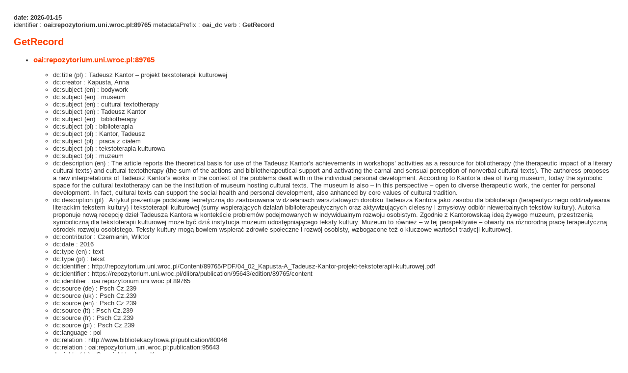

--- FILE ---
content_type: text/xml;charset=utf-8
request_url: https://repozytorium.uni.wroc.pl/dlibra/oai-pmh-repository.xml?verb=GetRecord&metadataPrefix=oai_dc&identifier=oai:repozytorium.uni.wroc.pl:89765
body_size: 6373
content:
<?xml version="1.0" encoding="UTF-8"?>
<?xml-stylesheet type="text/xsl" href="https://repozytorium.uni.wroc.pl/style/common/xsl/oai-style.xsl"?>
<OAI-PMH xmlns="http://www.openarchives.org/OAI/2.0/" 
         xmlns:xsi="http://www.w3.org/2001/XMLSchema-instance"
         xsi:schemaLocation="http://www.openarchives.org/OAI/2.0/
         http://www.openarchives.org/OAI/2.0/OAI-PMH.xsd">
	<responseDate>2026-01-15T10:12:59Z</responseDate>
	<request identifier="oai:repozytorium.uni.wroc.pl:89765" metadataPrefix="oai_dc" verb="GetRecord">
	https://repozytorium.uni.wroc.pl/oai-pmh-repository.xml</request>
	<GetRecord>
	
  <record>
	<header>
		<identifier>oai:repozytorium.uni.wroc.pl:89765</identifier>
	    <datestamp>2026-01-02T15:58:49Z</datestamp>
		  <setSpec>buwr</setSpec> 	      <setSpec>buwr:Repository:facultyOfHistoricalAndPedagogicalSciences</setSpec> 	      <setSpec>buwr:Repository:facultyOfHistoricalAndPedagogicalSciences:articles</setSpec> 	      <setSpec>buwr:Repository</setSpec> 	    </header>
		<metadata>
	<oai_dc:dc xmlns:dc="http://purl.org/dc/elements/1.1/" xmlns:oai_dc="http://www.openarchives.org/OAI/2.0/oai_dc/" xmlns:xsi="http://www.w3.org/2001/XMLSchema-instance" xsi:schemaLocation="http://www.openarchives.org/OAI/2.0/oai_dc/ http://www.openarchives.org/OAI/2.0/oai_dc.xsd">
<dc:title xml:lang="pl"><![CDATA[Tadeusz Kantor – projekt tekstoterapii kulturowej]]></dc:title>
<dc:creator><![CDATA[Kapusta, Anna]]></dc:creator>
<dc:subject xml:lang="en"><![CDATA[bodywork]]></dc:subject>
<dc:subject xml:lang="en"><![CDATA[museum]]></dc:subject>
<dc:subject xml:lang="en"><![CDATA[cultural textotherapy]]></dc:subject>
<dc:subject xml:lang="en"><![CDATA[Tadeusz Kantor]]></dc:subject>
<dc:subject xml:lang="en"><![CDATA[bibliotherapy]]></dc:subject>
<dc:subject xml:lang="pl"><![CDATA[biblioterapia]]></dc:subject>
<dc:subject xml:lang="pl"><![CDATA[Kantor, Tadeusz]]></dc:subject>
<dc:subject xml:lang="pl"><![CDATA[praca z ciałem]]></dc:subject>
<dc:subject xml:lang="pl"><![CDATA[tekstoterapia kulturowa]]></dc:subject>
<dc:subject xml:lang="pl"><![CDATA[muzeum]]></dc:subject>
<dc:description xml:lang="en"><![CDATA[The article reports the theoretical basis for use of the Tadeusz Kantor’s achievements in workshops’ activities as a resource for bibliotherapy (the therapeutic impact of a literary cultural texts) and cultural textotherapy (the sum of the actions and bibliotherapeutical support and activating the carnal and sensual perception of nonverbal cultural texts). The authoress proposes a new interpretations of Tadeusz Kantor’s works in the context of the problems dealt with in the individual personal development. According to Kantor’a idea of living museum, today the symbolic space for the cultural textotherapy can be the institution of museum hosting cultural texts. The museum is also – in this perspective – open to diverse therapeutic work, the center for personal development. In fact, cultural texts can support the social health and personal development, also anhanced by core values of cultural tradition.]]></dc:description>
<dc:description xml:lang="pl"><![CDATA[Artykuł prezentuje podstawę teoretyczną do zastosowania w działaniach warsztatowych dorobku Tadeusza Kantora jako zasobu dla biblioterapii (terapeutycznego oddziaływania literackim tekstem kultury) i tekstoterapii kulturowej (sumy wspierających działań biblioterapeutycznych oraz aktywizujących cielesny i zmysłowy odbiór niewerbalnych tekstów kultury). Autorka proponuje nową recepcję dzieł Tadeusza Kantora w kontekście problemów podejmowanych w indywidualnym rozwoju osobistym. Zgodnie z Kantorowskaą ideą żywego muzeum, przestrzenią symboliczną dla tekstoterapii kulturowej może być dziś instytucja muzeum udostępniającego teksty kultury. Muzeum to również – w tej perspektywie – otwarty na różnorodną pracę terapeutyczną ośrodek rozwoju osobistego. Teksty kultury mogą bowiem wspierać zdrowie społeczne i rozwój osobisty, wzbogacone też o kluczowe wartości tradycji kulturowej.]]></dc:description>
<dc:contributor><![CDATA[Czernianin, Wiktor]]></dc:contributor>
<dc:date><![CDATA[2016]]></dc:date>
<dc:type xml:lang="en"><![CDATA[text]]></dc:type>
<dc:type xml:lang="pl"><![CDATA[tekst]]></dc:type>
<dc:identifier><![CDATA[http://repozytorium.uni.wroc.pl/Content/89765/PDF/04_02_Kapusta-A_Tadeusz-Kantor-projekt-tekstoterapii-kulturowej.pdf]]></dc:identifier>
<dc:identifier><![CDATA[https://repozytorium.uni.wroc.pl/dlibra/publication/95643/edition/89765/content]]></dc:identifier>
<dc:identifier><![CDATA[oai:repozytorium.uni.wroc.pl:89765]]></dc:identifier>
<dc:source xml:lang="de"><![CDATA[Psch Cz.239]]></dc:source>
<dc:source xml:lang="uk"><![CDATA[Psch Cz.239]]></dc:source>
<dc:source xml:lang="en"><![CDATA[Psch Cz.239]]></dc:source>
<dc:source xml:lang="it"><![CDATA[Psch Cz.239]]></dc:source>
<dc:source xml:lang="fr"><![CDATA[Psch Cz.239]]></dc:source>
<dc:source xml:lang="pl"><![CDATA[Psch Cz.239]]></dc:source>
<dc:language><![CDATA[pol]]></dc:language>
<dc:relation><![CDATA[http://www.bibliotekacyfrowa.pl/publication/80046]]></dc:relation>
<dc:relation><![CDATA[oai:repozytorium.uni.wroc.pl:publication:95643]]></dc:relation>
<dc:rights xml:lang="de"><![CDATA[Copyright by Anna Kapusta]]></dc:rights>
<dc:rights xml:lang="uk"><![CDATA[Copyright by Anna Kapusta]]></dc:rights>
<dc:rights xml:lang="en"><![CDATA[Copyright by Anna Kapusta]]></dc:rights>
<dc:rights xml:lang="en"><![CDATA[Attribution, Non-Commercial, NoDerivatives]]></dc:rights>
<dc:rights xml:lang="en"><![CDATA[Creative Commons - Attribution, Non-Commercial, NoDerivatives (CC BY-NC-ND 4.0)]]></dc:rights>
<dc:rights xml:lang="en"><![CDATA[https://creativecommons.org/licenses/by-nc-nd/4.0/deed.en]]></dc:rights>
<dc:rights xml:lang="it"><![CDATA[Copyright by Anna Kapusta]]></dc:rights>
<dc:rights xml:lang="fr"><![CDATA[Copyright by Anna Kapusta]]></dc:rights>
<dc:rights xml:lang="pl"><![CDATA[Copyright by Anna Kapusta]]></dc:rights>
<dc:rights xml:lang="pl"><![CDATA[Uznanie autorstwa, Użycie niekomercyjne, Bez utworów zależnych]]></dc:rights>
<dc:rights xml:lang="pl"><![CDATA[Creative Commons - Uznanie autorstwa, Użycie niekomercyjne, Bez utworów zależnych (CC BY-NC-ND 4.0)]]></dc:rights>
<dc:rights xml:lang="pl"><![CDATA[https://creativecommons.org/licenses/by-nc-nd/4.0/deed.pl]]></dc:rights>
</oai_dc:dc>

</metadata>
	  </record>	</GetRecord>
</OAI-PMH>
